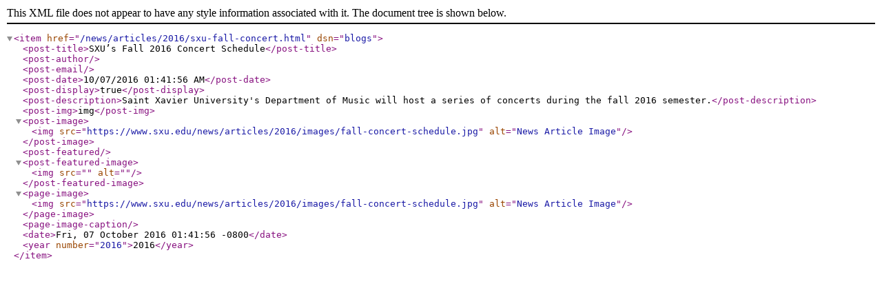

--- FILE ---
content_type: application/xml; charset=utf-8
request_url: https://www.sxu.edu/news/articles/2016/sxu-fall-concert.xml
body_size: 233
content:
<?xml version="1.0" encoding="UTF-8"?><item href="/news/articles/2016/sxu-fall-concert.html" dsn="blogs"><post-title>SXU’s Fall 2016 Concert Schedule</post-title><post-author/><post-email/><post-date>10/07/2016 01:41:56 AM</post-date><post-display>true</post-display><post-description>Saint Xavier University's Department of Music will host a series of concerts during the fall 2016 semester.</post-description><post-img>img</post-img><post-image><img src="https://www.sxu.edu/news/articles/2016/images/fall-concert-schedule.jpg" alt="News Article Image"/></post-image><post-featured/><post-featured-image><img src="" alt=""/></post-featured-image><page-image><img src="https://www.sxu.edu/news/articles/2016/images/fall-concert-schedule.jpg" alt="News Article Image"/></page-image><page-image-caption/><date>Fri, 07 October 2016 01:41:56 -0800</date><year number="2016">2016</year></item>